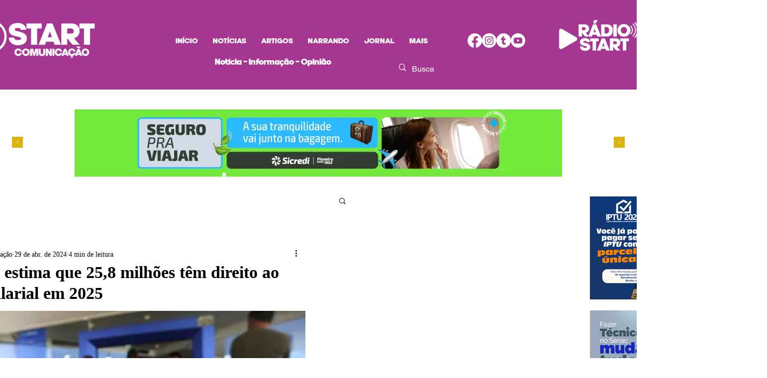

--- FILE ---
content_type: text/html; charset=utf-8
request_url: https://www.google.com/recaptcha/api2/aframe
body_size: 267
content:
<!DOCTYPE HTML><html><head><meta http-equiv="content-type" content="text/html; charset=UTF-8"></head><body><script nonce="uRK-ubHO0QdPmchwE2FBIg">/** Anti-fraud and anti-abuse applications only. See google.com/recaptcha */ try{var clients={'sodar':'https://pagead2.googlesyndication.com/pagead/sodar?'};window.addEventListener("message",function(a){try{if(a.source===window.parent){var b=JSON.parse(a.data);var c=clients[b['id']];if(c){var d=document.createElement('img');d.src=c+b['params']+'&rc='+(localStorage.getItem("rc::a")?sessionStorage.getItem("rc::b"):"");window.document.body.appendChild(d);sessionStorage.setItem("rc::e",parseInt(sessionStorage.getItem("rc::e")||0)+1);localStorage.setItem("rc::h",'1769065125495');}}}catch(b){}});window.parent.postMessage("_grecaptcha_ready", "*");}catch(b){}</script></body></html>